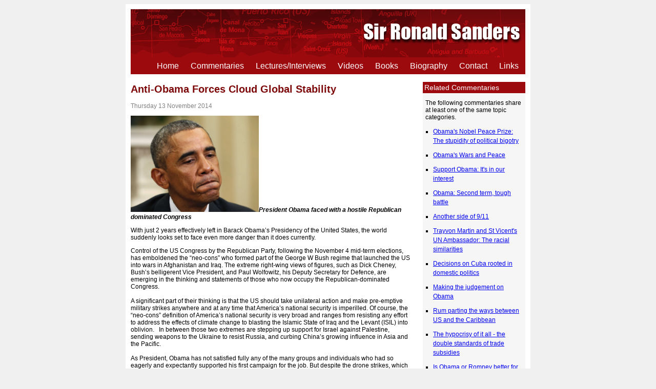

--- FILE ---
content_type: text/html; charset=utf-8
request_url: http://sirronaldsanders.com/viewarticle.aspx?ID=473
body_size: 16530
content:


<!DOCTYPE html PUBLIC "-//W3C//DTD XHTML 1.0 Transitional//EN" "http://www.w3.org/TR/xhtml1/DTD/xhtml1-transitional.dtd">

<html xmlns="http://www.w3.org/1999/xhtml" >
<head><title>
	Anti-Obama Forces Cloud Global Stability - Sir Ronald Sanders
</title><meta name="verify-v1" content="UXeMXtG5KN9MRyb3TgmUg0NPIpcpTKiiwfUijYJO6Mk=" />
    <meta name="description" content="A commentary written by Sir Ronald Sanders" />
    <meta name="keywords" content="Sir Ronald Sanders,commentary,article,caribbean" />
<link href="App_Themes/Theme1/StyleSheet1.css" rel="stylesheet" type="text/css" /><link href="App_Themes/Theme1/StyleSheet1.css" type="text/css" rel="stylesheet" /></head>
<body>
    <form name="aspnetForm" method="post" action="viewarticle.aspx?ID=473" id="aspnetForm">
<div>
<input type="hidden" name="__VIEWSTATE" id="__VIEWSTATE" value="/[base64]/[base64]" />
</div>

<div>

	<input type="hidden" name="__VIEWSTATEGENERATOR" id="__VIEWSTATEGENERATOR" value="FBAA0599" />
</div>
    <div id="wrapper">
        
        <div id="masthead">
            
            
            
            <img id="ctl00_mastheadImage" src="images/masthead.png" alt="Masthead image" style="height:94px;width:770px;border-width:0px;" />
        </div>
        
        <div id="mainNavigation">
            <ul>
                <li><a id="ctl00_hyperHome" href="default.aspx">Home</a></li>
                <li><a id="ctl00_hyperCommentaries" href="commentaries.aspx">Commentaries</a></li>
                <li><a id="ctl00_HyperDownloads" href="downloads.aspx">Lectures/Interviews</a></li>
		<li><a id="ctl00_HyperVideos" href="downloads.aspx#videosHeader">Videos</a></li>
                <li><a id="ctl00_hyperBooks" href="books.aspx">Books</a></li>
                <li><a id="ctl00_hyperBiography" href="biography.aspx">Biography</a></li>
                <li><a id="ctl00_hyperContact" href="contact.aspx">Contact</a></li>
                <li><a id="ctl00_hyperLinks" href="links.aspx">Links</a></li>
            </ul>
        </div>
        
        <div id="content">
             
    <div id="sidebarRight">
    <div id="ctl00_ContentPlaceHolder1_relCommentariesWrapper">  
    <div id="relatedCommentaries" class="sidebarBox">
        <h2>Related Commentaries</h2>
        <p>The following commentaries share at least one of the same
        topic categories.</p>
        
                <ul>
                    
                <li>
                    <a href="viewarticle.aspx?ID=118">Obama's Nobel Peace Prize: The stupidity of political bigotry</a>
                </li>
            
                <li>
                    <a href="viewarticle.aspx?ID=136">Obama's Wars and Peace</a>
                </li>
            
                <li>
                    <a href="viewarticle.aspx?ID=165">Support Obama: It's in our interest</a>
                </li>
            
                <li>
                    <a href="viewarticle.aspx?ID=228">Obama: Second term, tough battle</a>
                </li>
            
                <li>
                    <a href="viewarticle.aspx?ID=254">Another side of 9/11</a>
                </li>
            
                <li>
                    <a href="viewarticle.aspx?ID=300">Trayvon Martin and St Vicent's UN Ambassador: The racial similarities</a>
                </li>
            
                <li>
                    <a href="viewarticle.aspx?ID=305">Decisions on Cuba rooted in domestic politics</a>
                </li>
            
                <li>
                    <a href="viewarticle.aspx?ID=319">Making the judgement on Obama</a>
                </li>
            
                <li>
                    <a href="viewarticle.aspx?ID=320">Rum parting the ways between US and the Caribbean</a>
                </li>
            
                <li>
                    <a href="viewarticle.aspx?ID=330">The hypocrisy of it all - the double standards of trade subsidies</a>
                </li>
            
                <li>
                    <a href="viewarticle.aspx?ID=334">Is  Obama or Romney better for the Caribbean?</a>
                </li>
            
                <li>
                    <a href="viewarticle.aspx?ID=350">President Obama: The Man Unveiled</a>
                </li>
            
                <li>
                    <a href="viewarticle.aspx?ID=398">US Republicans using weapons of financial mass destruction</a>
                </li>
            
                <li>
                    <a href="viewarticle.aspx?ID=399">Obama: The cold logic of mass graves</a>
                </li>
            
                <li>
                    <a href="viewarticle.aspx?ID=459">51 Years later Dr King's dream remains unfulfilled</a>
                </li>
            
                <li>
                    <a href="viewarticle.aspx?ID=494">US and the Caribbean: brief summits not enough</a>
                </li>
            
                <li>
                    <a href="viewarticle.aspx?ID=495">Orphans of Obama’s legacy?</a>
                </li>
            
                <li>
                    <a href="viewarticle.aspx?ID=517">A threat smelling to high heaven – Obama whiffs it</a>
                </li>
            
                <li>
                    <a href="viewarticle.aspx?ID=540">Obama standing tall and respected</a>
                </li>
            
                <li>
                    <a href="viewarticle.aspx?ID=542">Can Sanders trump Trump?</a>
                </li>
            
                <li>
                    <a href="viewarticle.aspx?ID=546">Immigration and Trade in Politics - Part One</a>
                </li>
            
                <li>
                    <a href="viewarticle.aspx?ID=553">A World according to Trump</a>
                </li>
            
                <li>
                    <a href="viewarticle.aspx?ID=611">The relevance and state of US-Caribbean relations</a>
                </li>
            
                <li>
                    <a href="viewarticle.aspx?ID=651">A World Less Safe: The Caribbean is not immune</a>
                </li>
            
                <li>
                    <a href="viewarticle.aspx?ID=965">Age, Race, and Fear: The US elections and Caribbean interests</a>
                </li>
            
                </ul>
            
    </div>
    </div>
    <p><a href="commentaries.aspx">Return to commentary archive</a></p>
    </div>
    
    <div id="viewarticleContent">
            <h1 id="PageTop"><span id="ctl00_ContentPlaceHolder1_lblArticleTitle">Anti-Obama Forces Cloud Global Stability</span></h1>
            <br />
            <span id="ctl00_ContentPlaceHolder1_lblArticleDate" class="articleDate">Thursday 13 November 2014</span>
            <br />
            <span id="ctl00_ContentPlaceHolder1_lblArticleContent"><p><img alt="" width="250" height="188" src="/userfiles/obama-391.jpg" /><em><strong>President Obama faced with a hostile Republican dominated Congress</strong></em></p>
<p>With just 2 years effectively left in Barack Obama&rsquo;s Presidency of the United States, the world suddenly looks set to face even more danger than it does currently.</p>
<div>Control of the US Congress by the Republican Party, following the November 4 mid-term elections, has emboldened the &ldquo;neo-cons&rdquo; who formed part of the George W Bush regime that launched the US into wars in Afghanistan and Iraq.&nbsp;The extreme right-wing views of figures, such as Dick Cheney, Bush&rsquo;s belligerent Vice President, and Paul Wolfowitz, his Deputy Secretary for Defence, are emerging in the thinking and statements of those who now occupy the Republican-dominated Congress.</div>
<div>&nbsp;</div>
<div>A significant part of their thinking is that the US should take unilateral action and make pre-emptive military strikes anywhere and at any time that America&rsquo;s national security is imperilled.&nbsp;Of course, the &ldquo;neo-cons&rdquo; definition of America&rsquo;s national security is very broad and ranges from resisting any effort to address the effects of climate change to blasting the Islamic State of Iraq and the Levant (ISIL) into oblivion.<span>&nbsp;&nbsp; In between those two extremes are stepping up support for Israel against Palestine, sending weapons to the Ukraine to resist Russia, and curbing China&rsquo;s growing influence in Asia and the Pacific.</span></div>
<div>&nbsp;</div>
<div>As President, Obama has not satisfied fully any of the many groups and individuals who had so eagerly and expectantly supported his first campaign for the job.&nbsp;But despite the drone strikes, which he continued in Afghanistan and Pakistan and his failure to fulfil his promise to close the US military prison at Guantanamo Bay, Obama has tried to pursue a multilateral approach to America&rsquo;s involvement in the problems of the world.&nbsp;He has sought to give the UN Security Council the respect it deserves as well as to involve other nations in the theatres of conflict into which the US has been drawn.&nbsp;</div>
<div>&nbsp;</div>
<div>Had he not done so, the world would have been confronted much earlier with the huge clashes that now loom large over it.&nbsp;What is more, the lives of thousands of American soldiers would have been lost in battlegrounds in the Middle-East, Eastern Europe and elsewhere.&nbsp;And, antagonism and hostility to the US would have grown exponentially, widening even more the readiness of aggrieved parties to use terror for revenge against America.</div>
<div>&nbsp;</div>
<div>He gets no credit for his measured foreign policies from the Republicans who blame him for allowing ISIL to be formed and for the existence of the murderous ISIS group.&nbsp;Even his judicious handling of Iran and its potential for developing a nuclear-weapon capability won him no plaudits with a Republican Party that is so jaundiced in its attitude that its representatives accord him not the slightest commendation.</div>
<div>&nbsp;</div>
<div>Within days of securing a majority in the House of Representatives, the rampant Republican Party showed its determination to overturn progressive international policies that Obama is trying to put in place.&nbsp;Few hours had passed after Obama signed a historic and globally important agreement on November 12 with Chinese President Xi Jinping to curb the greenhouse gas emissions of their countries, when the Republicans attacked it.&nbsp;The Republican Party&rsquo;s attitude to Climate Change portends greater grief for small states that are the victims of global warming and sea-level rise.&nbsp;It also endangers the future of the planet, including the US, which is not immune from the damaging consequences of intense changes in climate patterns.</div>
<div>&nbsp;</div>
<div>The worrying prospect for the world is that the &ldquo;neo con&rdquo; thinking inside the Republican Party could become so all pervasive that it dictates their stance in the US Congress over the last two years of Obama&rsquo;s Presidency.&nbsp;Such a stance has destructive implications within America for Obama&rsquo;s visionary health-care programme, which the Republicans would like to discard, and for a more balanced immigration framework. But, it will also contribute to an unsettled world from which only war-mongers will benefit.</div>
<div>&nbsp;</div>
<div>It is in the nature of the American system of government that neither the President nor the Congress enjoy unrestricted power.&nbsp;Even when the President and the majority in the Congress are from the same political party, the two often have to negotiate agreements on laws and budgets.&nbsp;Such negotiations sometimes assume an acrimonious and bitter character when the President and the Congressional majority are from opposing parties.&nbsp;In the course of American history, Presidents and Congresses have learned the manners and principles of negotiation and bargaining to achieve some level of agreement in the management of the nation&rsquo;s affairs.<span>&nbsp;&nbsp; That is as it should be in a democratic system.&nbsp;Both President and Congress are elected representatives of the people and, in managing the people&rsquo;s affairs, neither side should have unhindered power to act as they please.&nbsp;What comes out in the wash of negotiations between them may not be perfect, but at least it reflects consensus.&nbsp;</span></div>
<div>&nbsp;</div>
<div>But, there has been a conspicuous difference in the way that the Republican Party representatives have treated with Barack Obama as President.<span>&nbsp;&nbsp; Their hostility has often been palpable and outrageous, even to the point of the Representative of South Carolina, Joe Wilson, shouting the word &ldquo;liar&rdquo; at Obama as he delivered a Health Care Address to a joint session of Congress in 2009.</span></div>
<div>&nbsp;</div>
<div>There is little doubt that the last two years of Obama&rsquo;s Presidency will be beset with obstacles on both the domestic and foreign policy fronts.&nbsp;There is almost a primitive urge within the Republican Party not only to ensure that he enjoys no successes during the rest of his term, but also to overturn the things he has accomplished so far.&nbsp;The present Congress has already shown that it has no intention of co-operating with him. Therefore, he has only a slim chance of implementing his instinctive policies for a better America and a more just world</div>
<div>&nbsp;</div>
<div>However, as President, he can at least stop the renewed efforts of the 'neo cons' to advance practices that would alienate America and push the world into increased tension and instability. &nbsp;And, that he must do.</div></span>
            <p><a href="#PageTop">Top of commentary</a>&nbsp;|&nbsp;
            <a href="commentaries.aspx">Return to commentary archive</a></p>
    </div>
    
    <p id="clearFloat"> </p>

        </div>
        
        <div id="footer">
            &copy;Sir Ronald Sanders 2026
        </div>
    </div>
    </form>
</body>
</html>


--- FILE ---
content_type: text/css
request_url: http://sirronaldsanders.com/App_Themes/Theme1/StyleSheet1.css
body_size: 6112
content:
body { font-family:Sans-Serif;
       font-size:12px;
       background-color:#f0f0f0;
      }

p
{
	margin-bottom:1em;	
}

h1
{
   font-size:20px;
   margin-bottom:0px;
   color:#7d0709;

}

.hrule
{
    width:50%;
    border-top:solid 1px gray;
}


/*--------- Labels used as error messages (e.g. when record already exists) -----------*/
.errorMessage
{
    color:Red;
    font-weight:bold;
    margin-left:3px;
   
}



/* Top level wrapper around entire page */
#wrapper
{
    width:770px;
    margin:0 auto;
    background-color:#ffffff;
    padding:10px;
}

#mainNavigation 
{
    background-color:#9d0a0e;
    text-align:left;
    margin:-5px 0 -5px 0;
    height:36px;
    border: solid 1px #9d0a0e;
}

#mainNavigation li
{
    display:inline;
}

#mainNavigation a 
{
    text-decoration:none;
    background:#9d0a0e;
    color:#ffffff;
    padding:3px 10px 3px 10px;
    /*border-top: solid 1px white;
    border-left: solid 1px white;
    border-bottom: solid 1px black;
    border-right: solid 1px black;*/
    font-size:16px;
}

#mainNavigation a:hover 
{
    background-color:#4c0709;
}

/* Wrapper around content of each page (excluding masthead, navigation, and footer) */
#content
{
    margin-top:10px;
    min-height:400px;
}


#footer 
{
    font-size:12px;
    color:#b0b0b0;
    border-top:solid 1px #b0b0b0;
}



/*----------- Home page -------------------------------------------------*/
#homeColumn1
{
    float:left;
    width:400px;
}

#homeColumn2
{
    float:left;
    width:350px;
    margin:0 0 10px 20px;
}


#blog, #SGCampaign
{
   border:solid 1px #d0d0d0;
   padding:0 5px 5px 5px;
   margin-bottom:20px;
   background-color:#f6f6f6;
}


#recentCommentaries ul
{
    margin:5px 0 0 0; 
    padding:0 3px 0 15px;
    line-height:1.5em;
}

#recentCommentaries li
{
    list-style-type:square;
   
    
}


#sidebar
{
    float:left;
    width:250px;
}

#sidebarRightHomePage
{
    float:right;
    width:162px;
    margin-top:10px;
    margin-right:0;
    margin-left:10px;
}


#clearFloat
{
    clear:both;
}

.sidebarBox
{
    padding: 5px;
    margin-bottom:20px;
    background-color:#f6f6f6;
}

.sidebarBox h2 
{
    background-color:#9d0a0e;
    font-size: 14px;
    font-weight:normal;
    color:White;
    padding: 3px;
    margin: -5px -5px 0 -5px;
    
}

/*-------- Biography.aspx -------------------------------------- */
#bioContent
{
    float:left;
    width:550px;
}

/* ------- Rules specific to items on "Commentaries" page ---------------------------*/

#commentarySelection 
{
    float:left;
    width:250px;
    margin-right:10px;
    margin-top:20px;
}

#commentaryList
{
    float:left;
    width:450px;
    margin-left:30px;
    margin-top:5px;
      
}

#PagerControls
{
    text-align:right;
    margin-bottom:10px;
    word-spacing:5px;
    
}

h3.articleTitle
{
    margin-bottom:-10px;
    
    
}

.articleDate
{
    font-size:12px;
    color:Gray;  
}

/*------------- viewArticle --------------------------*/
#viewarticleContent
{
    float:left;
    width:550px;
}

#sidebarRight
{
    float:right;
    width:200px;
    margin-top:10px;
    margin-right:0;
    margin-left:10px;
}



#relatedCommentaries ul
{
    margin:5px 0 0 0; 
    padding:0 3px 0 15px;
    line-height:1.5em;
}

#relatedCommentaries li
{
    list-style-type:square;
    padding-bottom:10px;
   
    
}


/*------------- Blog archive ---------------------------*/
#blogSelection
{
    float:left;
    width:200px;
    margin-right:10px;
    margin-top:20px;
}

#blogContents
{
     float:left;
    width:500px;
    margin-left:10px;
    margin-top:5px;
}


/*------------- Data entry form rules (e.g. Login and Contact pages) ----------------- */

.dataEntryForm
{
    background-color:#c0c0c0;
    border: solid 2px #a0a0a0;
    padding: 5px;
    left:50px;
    top:50px;
    margin-top:15px;
}


#bookListing
{
    margin: 20px 100px 0px 5px;
}

#bookListing td 
{
   padding:0 0 30px 0;
}

#bookListing h3
{
    margin-top:0;
}



#links 
{
    margin-left:20px;
    margin-top:20px;
}

.linkTitle
{
    font-size:14px;
    font-weight:bold;
}

.confirmationMessage 
{
    font-size:14px;
    font-weight:bold;
    
}

#topicSection
{
    /*border:solid 1px black;*/
    background-color:#e0e0e0;
    padding:3px;
    
}

#Lectures
{
    float:left;
    width:350px;
}

#Interviews
{
    margin-left: 30px;
    float:left;
    width:350px;
}

#Interviews ul
{
    padding-left:10px;
}


#Interviews li
{
    margin-bottom:7px;
}

#Interviews h2
{
    margin-bottom:-5px;
}

#Lectures h2
{
    margin-bottom:-5px;
}
#Lectures ul
{
    padding-left:10px;
}


#Lectures li
{
    margin-bottom:7px;
}


/* ------------- Administration pages ---------------------------------------------- */

#adminSideBar
{
    float:left;
    width:150px;
}

#adminContent
{
    float:left;
    width:600px;
    margin-left:5px;
}


#adminNavigation a 
{
    display:block;
    text-decoration:none;
    background:#d0d0d0;
    color:black;
    width:100px;
    padding:5px 15px 5px 15px;
    margin:5px 0 5px 0;
    border-top: solid 1px white;
    border-left: solid 1px white;
    border-bottom: solid 1px black;
    border-right: solid 1px black;
    font-size:12px;
}

#adminNavigation a:hover 
{
    background-color:#202020;
    color:White;
}



.adminGrid 
{
    width:100%;
    margin:5px 0 10px 0;
    background-color:#ffffff;
    border: solid 1px gray;
}

.adminGrid td
{
    padding:2px;
    border: solid 1px gray;
}

.adminGrid th
{
    background-color:#9d0a0e;
    color:White;
    border: solid 1px gray;
}

.adminGrid th a
{
    color:white;
}


.adminGrid .alt
{
    background-color:#e0e0e0;
}

